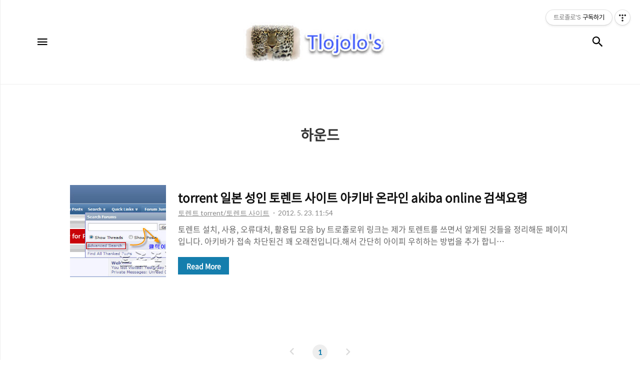

--- FILE ---
content_type: text/html;charset=UTF-8
request_url: https://tlojolo.com/tag/%ED%95%98%EC%9A%B4%EB%93%9C
body_size: 34130
content:
<!DOCTYPE html>
<html lang="ko">

                                                                                <head>
                <script type="text/javascript">if (!window.T) { window.T = {} }
window.T.config = {"TOP_SSL_URL":"https://www.tistory.com","PREVIEW":false,"ROLE":"guest","PREV_PAGE":"","NEXT_PAGE":"","BLOG":{"id":905814,"name":"tlojolos","title":"트로졸로'S","isDormancy":false,"nickName":"트로졸로","status":"open","profileStatus":"normal"},"NEED_COMMENT_LOGIN":false,"COMMENT_LOGIN_CONFIRM_MESSAGE":"","LOGIN_URL":"https://www.tistory.com/auth/login/?redirectUrl=https://tlojolo.com/tag/%25ED%2595%2598%25EC%259A%25B4%25EB%2593%259C","DEFAULT_URL":"https://tlojolo.com","USER":{"name":null,"homepage":null,"id":0,"profileImage":null},"SUBSCRIPTION":{"status":"none","isConnected":false,"isPending":false,"isWait":false,"isProcessing":false,"isNone":true},"IS_LOGIN":false,"HAS_BLOG":false,"IS_SUPPORT":false,"IS_SCRAPABLE":false,"TOP_URL":"http://www.tistory.com","JOIN_URL":"https://www.tistory.com/member/join","PHASE":"prod","ROLE_GROUP":"visitor"};
window.T.entryInfo = null;
window.appInfo = {"domain":"tistory.com","topUrl":"https://www.tistory.com","loginUrl":"https://www.tistory.com/auth/login","logoutUrl":"https://www.tistory.com/auth/logout"};
window.initData = {};

window.TistoryBlog = {
    basePath: "",
    url: "https://tlojolo.com",
    tistoryUrl: "https://tlojolos.tistory.com",
    manageUrl: "https://tlojolos.tistory.com/manage",
    token: "05ASskoHtcb4yJuVRplgg8Cyccgfao6hu1gPfYG5wUMD8O5O29A+Qu0MDEv6acYq"
};
var servicePath = "";
var blogURL = "";</script>

                
                
                
                        <!-- BusinessLicenseInfo - START -->
        
            <link href="https://tistory1.daumcdn.net/tistory_admin/userblog/userblog-7c7a62cfef2026f12ec313f0ebcc6daafb4361d7/static/plugin/BusinessLicenseInfo/style.css" rel="stylesheet" type="text/css"/>

            <script>function switchFold(entryId) {
    var businessLayer = document.getElementById("businessInfoLayer_" + entryId);

    if (businessLayer) {
        if (businessLayer.className.indexOf("unfold_license") > 0) {
            businessLayer.className = "business_license_layer";
        } else {
            businessLayer.className = "business_license_layer unfold_license";
        }
    }
}
</script>

        
        <!-- BusinessLicenseInfo - END -->
        <!-- DaumShow - START -->
        <style type="text/css">#daumSearchBox {
    height: 21px;
    background-image: url(//i1.daumcdn.net/imgsrc.search/search_all/show/tistory/plugin/bg_search2_2.gif);
    margin: 5px auto;
    padding: 0;
}

#daumSearchBox input {
    background: none;
    margin: 0;
    padding: 0;
    border: 0;
}

#daumSearchBox #daumLogo {
    width: 34px;
    height: 21px;
    float: left;
    margin-right: 5px;
    background-image: url(//i1.daumcdn.net/img-media/tistory/img/bg_search1_2_2010ci.gif);
}

#daumSearchBox #show_q {
    background-color: transparent;
    border: none;
    font: 12px Gulim, Sans-serif;
    color: #555;
    margin-top: 4px;
    margin-right: 15px;
    float: left;
}

#daumSearchBox #show_btn {
    background-image: url(//i1.daumcdn.net/imgsrc.search/search_all/show/tistory/plugin/bt_search_2.gif);
    width: 37px;
    height: 21px;
    float: left;
    margin: 0;
    cursor: pointer;
    text-indent: -1000em;
}
</style>

        <!-- DaumShow - END -->

        <!-- GoogleAnalytics - START -->
        <script src="https://www.googletagmanager.com/gtag/js?id=55367851" async="async"></script>
<script>window.dataLayer = window.dataLayer || [];
function gtag(){dataLayer.push(arguments);}
gtag('js', new Date());
gtag('config','55367851', {
    cookie_domain: 'tlojolos.tistory.com',
    cookie_flags: 'max-age=0;domain=.tistory.com',
    cookie_expires: 7 * 24 * 60 * 60 // 7 days, in seconds
});</script>

        <!-- GoogleAnalytics - END -->

<!-- PreventCopyContents - START -->
<meta content="no" http-equiv="imagetoolbar"/>

<!-- PreventCopyContents - END -->

<!-- System - START -->

<!-- System - END -->

        <!-- TistoryProfileLayer - START -->
        <link href="https://tistory1.daumcdn.net/tistory_admin/userblog/userblog-7c7a62cfef2026f12ec313f0ebcc6daafb4361d7/static/plugin/TistoryProfileLayer/style.css" rel="stylesheet" type="text/css"/>
<script type="text/javascript" src="https://tistory1.daumcdn.net/tistory_admin/userblog/userblog-7c7a62cfef2026f12ec313f0ebcc6daafb4361d7/static/plugin/TistoryProfileLayer/script.js"></script>

        <!-- TistoryProfileLayer - END -->

                
                <meta http-equiv="X-UA-Compatible" content="IE=Edge">
<meta name="format-detection" content="telephone=no">
<script src="//t1.daumcdn.net/tistory_admin/lib/jquery/jquery-3.5.1.min.js" integrity="sha256-9/aliU8dGd2tb6OSsuzixeV4y/faTqgFtohetphbbj0=" crossorigin="anonymous"></script>
<script type="text/javascript" src="//t1.daumcdn.net/tiara/js/v1/tiara-1.2.0.min.js"></script><meta name="referrer" content="always"/>
<meta name="google-adsense-platform-account" content="ca-host-pub-9691043933427338"/>
<meta name="google-adsense-platform-domain" content="tistory.com"/>
<meta name="google-adsense-account" content="ca-pub-3789016986515411"/>
<meta name="description" content="거제도, 부산, 여행후기, 소소한 일상, 토렌트,그리고 잡다한이야기들을 하는 블로그입니다."/>

    <!-- BEGIN OPENGRAPH -->
    <meta property="og:type" content="website"/>
<meta property="og:url" content="https://tlojolo.com"/>
<meta property="og:site_name" content="트로졸로'S"/>
<meta property="og:title" content="'하운드' 태그의 글 목록"/>
<meta property="og:description" content="거제도, 부산, 여행후기, 소소한 일상, 토렌트,그리고 잡다한이야기들을 하는 블로그입니다."/>
<meta property="og:image" content="https://img1.daumcdn.net/thumb/R800x0/?scode=mtistory2&fname=https%3A%2F%2Ft1.daumcdn.net%2Fcfile%2Ftistory%2F1370F8404F1E3F1928"/>
<meta property="og:article:author" content="'트로졸로'"/>
    <!-- END OPENGRAPH -->

    <!-- BEGIN TWITTERCARD -->
    <meta name="twitter:card" content="summary_large_image"/>
<meta name="twitter:site" content="@TISTORY"/>
<meta name="twitter:title" content="'하운드' 태그의 글 목록"/>
<meta name="twitter:description" content="거제도, 부산, 여행후기, 소소한 일상, 토렌트,그리고 잡다한이야기들을 하는 블로그입니다."/>
<meta property="twitter:image" content="https://img1.daumcdn.net/thumb/R800x0/?scode=mtistory2&fname=https%3A%2F%2Ft1.daumcdn.net%2Fcfile%2Ftistory%2F1370F8404F1E3F1928"/>
    <!-- END TWITTERCARD -->
<script type="module" src="https://tistory1.daumcdn.net/tistory_admin/userblog/userblog-7c7a62cfef2026f12ec313f0ebcc6daafb4361d7/static/pc/dist/index.js" defer=""></script>
<script type="text/javascript" src="https://tistory1.daumcdn.net/tistory_admin/userblog/userblog-7c7a62cfef2026f12ec313f0ebcc6daafb4361d7/static/pc/dist/index-legacy.js" defer="" nomodule="true"></script>
<script type="text/javascript" src="https://tistory1.daumcdn.net/tistory_admin/userblog/userblog-7c7a62cfef2026f12ec313f0ebcc6daafb4361d7/static/pc/dist/polyfills-legacy.js" defer="" nomodule="true"></script>
<link rel="stylesheet" type="text/css" href="https://t1.daumcdn.net/tistory_admin/www/style/font.css"/>
<link rel="stylesheet" type="text/css" href="https://tistory1.daumcdn.net/tistory_admin/userblog/userblog-7c7a62cfef2026f12ec313f0ebcc6daafb4361d7/static/style/content.css"/>
<link rel="stylesheet" type="text/css" href="https://tistory1.daumcdn.net/tistory_admin/userblog/userblog-7c7a62cfef2026f12ec313f0ebcc6daafb4361d7/static/pc/dist/index.css"/>
<link rel="stylesheet" type="text/css" href="https://tistory1.daumcdn.net/tistory_admin/userblog/userblog-7c7a62cfef2026f12ec313f0ebcc6daafb4361d7/static/style/uselessPMargin.css"/>
<script type="text/javascript">(function() {
    var tjQuery = jQuery.noConflict(true);
    window.tjQuery = tjQuery;
    window.orgjQuery = window.jQuery; window.jQuery = tjQuery;
    window.jQuery = window.orgjQuery; delete window.orgjQuery;
})()</script>
<script type="text/javascript" src="https://tistory1.daumcdn.net/tistory_admin/userblog/userblog-7c7a62cfef2026f12ec313f0ebcc6daafb4361d7/static/script/base.js"></script>
<script type="text/javascript" src="//developers.kakao.com/sdk/js/kakao.min.js"></script>

                
    <title>'하운드' 태그의 글 목록 :: 트로졸로'S</title>
    <meta name="title" content="'하운드' 태그의 글 목록 :: 트로졸로'S" />
    <meta charset="utf-8" />
    <meta name="viewport" content="width=device-width, height=device-height, initial-scale=1, minimum-scale=1.0, maximum-scale=1.0" />
    <meta http-equiv="X-UA-Compatible" content="IE=edge, chrome=1" />

    <link rel="alternate" type="application/rss+xml" title="트로졸로'S" href="https://tlojolos.tistory.com/rss" />

    <link rel="stylesheet" href="https://tistory1.daumcdn.net/tistory/905814/skin/style.css?_version_=1682740969" />
    <link rel="stylesheet" href="https://tistory1.daumcdn.net/tistory/905814/skin/images/style_webicon.css?_version_=1682740969" />

    <script src="https://cdnjs.cloudflare.com/ajax/libs/jquery/3.3.1/jquery.js"></script>
    <script src="https://tistory1.daumcdn.net/tistory/905814/skin/images/common.js?_version_=1682740969"></script>

                
                
                <style type="text/css">.another_category {
    border: 1px solid #E5E5E5;
    padding: 10px 10px 5px;
    margin: 10px 0;
    clear: both;
}

.another_category h4 {
    font-size: 12px !important;
    margin: 0 !important;
    border-bottom: 1px solid #E5E5E5 !important;
    padding: 2px 0 6px !important;
}

.another_category h4 a {
    font-weight: bold !important;
}

.another_category table {
    table-layout: fixed;
    border-collapse: collapse;
    width: 100% !important;
    margin-top: 10px !important;
}

* html .another_category table {
    width: auto !important;
}

*:first-child + html .another_category table {
    width: auto !important;
}

.another_category th, .another_category td {
    padding: 0 0 4px !important;
}

.another_category th {
    text-align: left;
    font-size: 12px !important;
    font-weight: normal;
    word-break: break-all;
    overflow: hidden;
    line-height: 1.5;
}

.another_category td {
    text-align: right;
    width: 80px;
    font-size: 11px;
}

.another_category th a {
    font-weight: normal;
    text-decoration: none;
    border: none !important;
}

.another_category th a.current {
    font-weight: bold;
    text-decoration: none !important;
    border-bottom: 1px solid !important;
}

.another_category th span {
    font-weight: normal;
    text-decoration: none;
    font: 10px Tahoma, Sans-serif;
    border: none !important;
}

.another_category_color_gray, .another_category_color_gray h4 {
    border-color: #E5E5E5 !important;
}

.another_category_color_gray * {
    color: #909090 !important;
}

.another_category_color_gray th a.current {
    border-color: #909090 !important;
}

.another_category_color_gray h4, .another_category_color_gray h4 a {
    color: #737373 !important;
}

.another_category_color_red, .another_category_color_red h4 {
    border-color: #F6D4D3 !important;
}

.another_category_color_red * {
    color: #E86869 !important;
}

.another_category_color_red th a.current {
    border-color: #E86869 !important;
}

.another_category_color_red h4, .another_category_color_red h4 a {
    color: #ED0908 !important;
}

.another_category_color_green, .another_category_color_green h4 {
    border-color: #CCE7C8 !important;
}

.another_category_color_green * {
    color: #64C05B !important;
}

.another_category_color_green th a.current {
    border-color: #64C05B !important;
}

.another_category_color_green h4, .another_category_color_green h4 a {
    color: #3EA731 !important;
}

.another_category_color_blue, .another_category_color_blue h4 {
    border-color: #C8DAF2 !important;
}

.another_category_color_blue * {
    color: #477FD6 !important;
}

.another_category_color_blue th a.current {
    border-color: #477FD6 !important;
}

.another_category_color_blue h4, .another_category_color_blue h4 a {
    color: #1960CA !important;
}

.another_category_color_violet, .another_category_color_violet h4 {
    border-color: #E1CEEC !important;
}

.another_category_color_violet * {
    color: #9D64C5 !important;
}

.another_category_color_violet th a.current {
    border-color: #9D64C5 !important;
}

.another_category_color_violet h4, .another_category_color_violet h4 a {
    color: #7E2CB5 !important;
}
</style>

                
                <link rel="stylesheet" type="text/css" href="https://tistory1.daumcdn.net/tistory_admin/userblog/userblog-7c7a62cfef2026f12ec313f0ebcc6daafb4361d7/static/style/revenue.css"/>
<link rel="canonical" href="https://tlojolo.com"/>

<!-- BEGIN STRUCTURED_DATA -->
<script type="application/ld+json">
    {"@context":"http://schema.org","@type":"WebSite","url":"/","potentialAction":{"@type":"SearchAction","target":"/search/{search_term_string}","query-input":"required name=search_term_string"}}
</script>
<!-- END STRUCTURED_DATA -->
<link rel="stylesheet" type="text/css" href="https://tistory1.daumcdn.net/tistory_admin/userblog/userblog-7c7a62cfef2026f12ec313f0ebcc6daafb4361d7/static/style/dialog.css"/>
<link rel="stylesheet" type="text/css" href="//t1.daumcdn.net/tistory_admin/www/style/top/font.css"/>
<link rel="stylesheet" type="text/css" href="https://tistory1.daumcdn.net/tistory_admin/userblog/userblog-7c7a62cfef2026f12ec313f0ebcc6daafb4361d7/static/style/postBtn.css"/>
<link rel="stylesheet" type="text/css" href="https://tistory1.daumcdn.net/tistory_admin/userblog/userblog-7c7a62cfef2026f12ec313f0ebcc6daafb4361d7/static/style/tistory.css"/>
<script type="text/javascript" src="https://tistory1.daumcdn.net/tistory_admin/userblog/userblog-7c7a62cfef2026f12ec313f0ebcc6daafb4361d7/static/script/common.js"></script>

                
                </head>

                                                <body id="tt-body-tag" class="thema_blue">
                
                
                
    
        <!-- warp / 테마 변경시 thema_xxx 변경 -->
        <div id="wrap" class="thema_blue">

            <!-- area_menu -->
            <div class="area_menu">

                <nav class="menu_navigation">
                    <ul>
  <li class="t_menu_home first"><a href="/" target="">홈</a></li>
  <li class="t_menu_guestbook last"><a href="/guestbook" target="">방명록</a></li>
</ul>
                    <ul class="tt_category"><li class=""><a href="/category" class="link_tit"> 트로졸로'S <span class="c_cnt">(340)</span> </a>
  <ul class="category_list"><li class=""><a href="/category/%EA%B5%AD%EB%82%B4%20%EC%97%AC%ED%96%89" class="link_item"> 국내 여행 <span class="c_cnt">(42)</span> </a></li>
<li class=""><a href="/category/%EA%B5%AD%EB%82%B4%EC%97%AC%ED%96%89%20%EB%A7%9B%EC%A7%91" class="link_item"> 국내여행 맛집 <span class="c_cnt">(53)</span> </a></li>
<li class=""><a href="/category/%EB%B0%94%EB%8B%A4%20" class="link_item"> 바다  <span class="c_cnt">(11)</span> </a>
  <ul class="sub_category_list"><li class=""><a href="/category/%EB%B0%94%EB%8B%A4%20/%EA%B1%B0%EC%A0%9C%EC%84%B8%EC%9D%BC%EB%A7%81%ED%81%B4%EB%9F%BD" class="link_sub_item"> 거제세일링클럽 <span class="c_cnt">(6)</span> </a></li>
<li class=""><a href="/category/%EB%B0%94%EB%8B%A4%20/%EA%B1%B0%EC%A0%9C%EC%9A%94%ED%8A%B8%ED%95%99%EA%B5%90" class="link_sub_item"> 거제요트학교 <span class="c_cnt">(4)</span> </a></li>
<li class=""><a href="/category/%EB%B0%94%EB%8B%A4%20/%EC%8A%A4%ED%82%A8%EC%8A%A4%EC%BF%A0%EB%B2%84" class="link_sub_item"> 스킨스쿠버 <span class="c_cnt">(1)</span> </a></li>
</ul>
</li>
<li class=""><a href="/category/%EB%B2%A0%ED%8A%B8%EB%82%A8%20%EC%BA%84%EB%B3%B4%EB%94%94%EC%95%84%20%EB%9D%BC%EC%98%A4%EC%8A%A4" class="link_item"> 베트남 캄보디아 라오스 <span class="c_cnt">(40)</span> </a></li>
<li class=""><a href="/category/%ED%97%88%EB%8B%88%EB%AC%B8%ED%98%B8%ED%85%94%EC%82%AC%EC%A7%84" class="link_item"> 허니문호텔사진 <span class="c_cnt">(52)</span> </a></li>
<li class=""><a href="/category/%ED%86%A0%EB%A0%8C%ED%8A%B8%20torrent" class="link_item"> 토렌트 torrent <span class="c_cnt">(47)</span> </a>
  <ul class="sub_category_list"><li class=""><a href="/category/%ED%86%A0%EB%A0%8C%ED%8A%B8%20torrent/%ED%86%A0%EB%A0%8C%ED%8A%B8%EC%84%A4%EC%B9%98%EC%84%A4%EC%A0%95" class="link_sub_item"> 토렌트설치설정 <span class="c_cnt">(16)</span> </a></li>
<li class=""><a href="/category/%ED%86%A0%EB%A0%8C%ED%8A%B8%20torrent/%ED%86%A0%EB%A0%8C%ED%8A%B8%20%EC%82%AC%EC%9D%B4%ED%8A%B8" class="link_sub_item"> 토렌트 사이트 <span class="c_cnt">(15)</span> </a></li>
<li class=""><a href="/category/%ED%86%A0%EB%A0%8C%ED%8A%B8%20torrent/%EC%BB%B4%ED%8A%9C%ED%84%B0%20%EC%9C%A0%ED%8B%B8%26%ED%8C%81" class="link_sub_item"> 컴튜터 유틸&amp;팁 <span class="c_cnt">(16)</span> </a></li>
</ul>
</li>
<li class=""><a href="/category/%EA%B0%90%EC%83%81%ED%8F%89" class="link_item"> 감상평 <span class="c_cnt">(32)</span> </a></li>
<li class=""><a href="/category/%EC%9D%BC%EC%83%81%20%EC%9D%B4%EC%95%BC%EA%B8%B0" class="link_item"> 일상 이야기 <span class="c_cnt">(10)</span> </a></li>
<li class=""><a href="/category/%EB%B9%84%EA%B3%B5%EA%B0%9C%26%EA%B0%9C%EC%9D%B8%EC%9E%90%EB%A3%8C" class="link_item"> 비공개&amp;개인자료 <span class="c_cnt">(53)</span> </a></li>
</ul>
</li>
</ul>

                </nav>

                <div class="m_sidebar pc_blind">
                    <div class="related_posts_mobile">
                        <!-- related_type_view -->
                        <div class="related_type related_type_view" style="display:block;">
                            <ul class="list_related"></ul>
                        </div>
                    </div>
                    <!-- // related_type_view -->

                    <!-- about_me -->
                    <div class="about_me_mobile">
                        <div class="box_sidebar about_me">
                            <h3 class="title_sidebar">ABOUT ME</h3>
                            <p class="text_about">-</p>
                        </div>
                    </div>
                </div>

                <ul class="list_sns">
                    
                        <li><a href="https://www.instagram.com/tlojolo/" class="link_sns link_fb" target="_blank"><span class="blind">페이스북</span></a></li>
                    
                    
                        <li><a href="https://www.instagram.com/tlojolo/" class="link_sns link_twitter" target="_blank"><span class="blind">트위터</span></a></li>
                    
                    
                        <li><a href="https://www.instagram.com/tlojolo/" class="link_sns link_insta" target="_blank"><span class="blind">인스타그램</span></a></li>
                    
                </ul>

                <div class="box_visit">
                    <dl class="data_today">
                        <dt class="title_visit">Today</dt>
                        <dd class="item_visit">-</dd>
                    </dl>
                    <dl class="data_yesterday">
                        <dt class="title_visit">Yesterday</dt>
                        <dd class="item_visit">-</dd>
                    </dl>
                    <dl class="data_total">
                        <dt class="title_visit">Total</dt>
                        <dd class="item_visit">-</dd>
                    </dl>
                </div>
            </div>
            <!-- // area_menu -->

            <!-- container  / header에 btn_search 클릭하면 class에 search_on 추가(모바일에서만 작동) -->
            <div id="container">
                <header id="header">
                    <div class="inner_header">
                        <h1 class="logo">
                            <a href="https://tlojolo.com/" title="트로졸로'S" class="link_logo" style="background-image:url('https://tistory1.daumcdn.net/tistory/905814/skinSetting/ba21551f422b4a90bd2c9e496275ba03')">
                                <span class="blind">트로졸로'S</span>
                                
                            </a>
                        </h1>
                        <button type="button" class="btn_menu"><span class="icon-Menu"></span><span class="icon-Close"></span><span class="blind">메뉴</span></button>
                        <button class="btn_search"><span class="icon-Search"></span><span class="blind">검색</span></button>

                        <!-- btn_search 클릭하면 나옴 /-->
                        <div class="area_search thema_apply" style="display: none;">
                            <form action="" method="get">
                                <legend><span class="blind">컨텐츠 검색</span></legend>
                                
                                    <label for="search" class="screen_out">블로그 내 검색</label>
                                    <input id="search" type="text" name="search" title="Search" placeholder="Search"
                                        value="" class="inp_search" onkeypress="if (event.keyCode == 13) { try {
    window.location.href = '/search' + '/' + looseURIEncode(document.getElementsByName('search')[0].value);
    document.getElementsByName('search')[0].value = '';
    return false;
} catch (e) {} }">
                                
                                <button type="button" title="검색어 삭제" class="btn_search_del"></button>
                            </form>
                        </div>

                    </div>
                </header>

                <main id="main">
                    
                    <!-- inner_index -->
                    <div class="inner_index">
                        

                        
                            <div class="category_list index_type_common index_type_horizontal">
                                <h2 class="title_category">하운드</h2>
                            </div>
                        

                        <!-- category_list -->

                        <div class="category_list index_type_common index_type_horizontal">
                            <ul class="list_horizontal">
                                
    
                    
                        <li class="list_horizontal_item">
                            <div class="article_content">
                                <div class="thumbnail_zone">
                                    <a href="/625" class="thumbnail_post" style="background-image:url('https://img1.daumcdn.net/thumb/R750x0/?scode=mtistory2&fname=https%3A%2F%2Ft1.daumcdn.net%2Fcfile%2Ftistory%2F154EB9414F288EFB04') !important"></a>
                                </div>

                                <div class="box_contents">
                                    <a href="/625" class="link_title"><strong class="title_post">torrent 일본 성인 토렌트 사이트 아키바 온라인 akiba online 검색요령</strong></a>
                                    <div class="info_post">
                                        <a class="link_category thema_apply"><span class="category">토렌트 torrent/토렌트 사이트</span></a>
                                        <span class="date">2012. 5. 23. 11:54</span>
                                    </div>

                                    <a href="/625" class="link_article">
                                        <p class="txt_post">
                                            토렌트 설치, 사용, 오류대처, 활용팁 모음 by 트로졸로위 링크는 제가 토렌트를 쓰면서 알게된 것들을 정리해둔 페이지입니다. 아키바가 접속 차단된건 꽤 오래전입니다.해서 간단히 아이피 우히하는 방법을 추가 합니다.http://www.publicproxyservers.com/proxy/list_rating1.html위 링크를 클릭하게되면 아래와 같은 화면을 만나게 됩니다. 정 아키바에 접속하고 싶으시면 위 주소의 우회사이트들을 이용하십시오.목록중에 상단에 위치한 사이트들이 평점이 좋은것들입니다.위 목록은 평점을 기준으로 계속 바뀌기는합니다만....사이트들의 구성은 대체로 비슷비슷합니다. 아키바의 메뉴에 상당한 변화가 있습니다.그럼에도 불구하고 포스팅을 수정하지 않는 이유는아이피 우회를 해야만 접속이 가능..
                                        </p>
                                        <button type="button" class="btn_more thema_apply mobile_blind">Read More</button>
                                    </a>
                                </div>
                            </div>
                        </li>
                        <!-- // category_list -->
                    

                    
                
    

                            </ul>
                        </div>

                        

                        

                        

                        

                        

                        

                        
                            <!-- area_paging -->
                            <div class="area_paging">
                                <div class="inner_paging thema_apply">
                                    <a  class="link_page link_prev no-more-prev"><span class="icon-Keyboard-Arrow---Left"></span><span class="blind">이전</span></a>
                                    <div class="paging_num">
                                        
                                            <a href="/tag/%ED%95%98%EC%9A%B4%EB%93%9C?page=1" class="link_num"><span class="selected">1</span></a>
                                        
                                    </div>
                                    <a  class="link_page link_next no-more-next"></span><span class="blind">다음</span><span class="icon-Keyboard-Arrow---Right"></span></a>
                                </div>
                            </div>
                            <!-- // area_paging -->
                        


                    </div>
                    <!-- // inner_index -->

                </main>

                <!-- aside -->
                <aside class="sidebar mobile_blind">
                    <div class="inner_sidebar thema_apply">
                                                
                                <!-- 인기포스트 -->
                                <div class="related_posts">
                                    <div class="related_type related_type_view">
                                        <h2 class="title_related">인기포스트</h2>
                                        <ul class="list_related">
                                            
                                        </ul>
                                    </div>
                                </div>
                            
                                <!-- 블로그 정보 -->
                                <div class="about_me_pc">
                                    <div class="box_sidebar about_me">
                                        <div class="inbox">
                                            <h3 class="title_sidebar">ABOUT ME</h3>
                                            <p class="text_about">거제도, 부산, 여행후기, 소소한 일상, 토렌트,그리고 잡다한이야기들을 하는 블로그입니다.</p>
                                        </div>
                                    </div>
                                </div>
                            
                                <!-- 링크 -->
                                <div class="box_sidebar">
                                    <div class="inbox">
                                        <h3 class="title_sidebar">LINK</h3>
                                        
                                            <a href="https://www.instagram.com/tlojolo/" class="link_slink">tlojolo's instagram</a>
                                        
                                    </div>
                                </div>
                            
                                <!-- 관리자 메뉴 -->
                                <div class="box_sidebar sidebar_admin">
                                    <div class="inbox">
                                        <h3 class="title_sidebar">ADMIN</h3>
                                        <a href="https://tlojolos.tistory.com/manage" class="admin"><span class="blind">admin</span></a>
                                        <a href="https://tlojolos.tistory.com/manage/entry/post" class="write"><span class="blind">글쓰기</span></a>
                                    </div>
                                </div>
                            
                                <!-- 방문자수 -->
                                <div class="box_sidebar visit_counter">
                                    <div class="inbox">
                                        <span class="total"></span>
                                        <span class="today"></span>
                                        <span class="yesterday"></span>
                                    </div>
                                </div>
                            
                    </div>
                </aside>
                <!-- // aside -->

                <!-- footer -->
                
                <footer id="footer">
                    인스타DM 주시면 반응이 빠릅니다.
                </footer>
                <!-- // footer -->

            </div>
            <!-- // container -->

        </div>
        <!-- // wrap -->
    

<div class="#menubar menu_toolbar ">
  <h2 class="screen_out">티스토리툴바</h2>
<div class="btn_tool btn_tool_type1" id="menubar_wrapper" data-tistory-react-app="Menubar"></div><div class="btn_tool"><button class="btn_menu_toolbar btn_subscription  #subscribe" data-blog-id="905814" data-url="https://tlojolos.tistory.com" data-device="web_pc"><strong class="txt_tool_id">트로졸로'S</strong><em class="txt_state">구독하기</em><span class="img_common_tistory ico_check_type1"></span></button></div></div>
<div class="layer_tooltip">
  <div class="inner_layer_tooltip">
    <p class="desc_g"></p>
  </div>
</div>
<div id="editEntry" style="position:absolute;width:1px;height:1px;left:-100px;top:-100px"></div>


                        <!-- CallBack - START -->
        <script>                    (function () { 
                        var blogTitle = '트로졸로\'S';
                        
                        (function () {
    function isShortContents () {
        return window.getSelection().toString().length < 30;
    }
    function isCommentLink (elementID) {
        return elementID === 'commentLinkClipboardInput'
    }

    function copyWithSource (event) {
        if (isShortContents() || isCommentLink(event.target.id)) {
            return;
        }
        var range = window.getSelection().getRangeAt(0);
        var contents = range.cloneContents();
        var temp = document.createElement('div');

        temp.appendChild(contents);

        var url = document.location.href;
        var decodedUrl = decodeURI(url);
        var postfix = ' [' + blogTitle + ':티스토리]';

        event.clipboardData.setData('text/plain', temp.innerText + '\n출처: ' + decodedUrl + postfix);
        event.clipboardData.setData('text/html', '<pre data-ke-type="codeblock">' + temp.innerHTML + '</pre>' + '출처: <a href="' + url + '">' + decodedUrl + '</a>' + postfix);
        event.preventDefault();
    }

    document.addEventListener('copy', copyWithSource);
})()

                    })()</script>

        <!-- CallBack - END -->

        <!-- PreventCopyContents - START -->
        <script type="text/javascript">document.oncontextmenu = new Function ('return false');
document.ondragstart = new Function ('return false');
document.onselectstart = new Function ('return false');
document.body.style.MozUserSelect = 'none';</script>
<script type="text/javascript" src="https://tistory1.daumcdn.net/tistory_admin/userblog/userblog-7c7a62cfef2026f12ec313f0ebcc6daafb4361d7/static/plugin/PreventCopyContents/script.js"></script>

        <!-- PreventCopyContents - END -->

                
                <div style="margin:0; padding:0; border:none; background:none; float:none; clear:none; z-index:0"></div>
<script type="text/javascript" src="https://tistory1.daumcdn.net/tistory_admin/userblog/userblog-7c7a62cfef2026f12ec313f0ebcc6daafb4361d7/static/script/common.js"></script>
<script type="text/javascript">window.roosevelt_params_queue = window.roosevelt_params_queue || [{channel_id: 'dk', channel_label: '{tistory}'}]</script>
<script type="text/javascript" src="//t1.daumcdn.net/midas/rt/dk_bt/roosevelt_dk_bt.js" async="async"></script>

                
                <script>window.tiara = {"svcDomain":"user.tistory.com","section":"블로그","trackPage":"태그목록_보기","page":"태그","key":"905814","customProps":{"userId":"0","blogId":"905814","entryId":"null","role":"guest","trackPage":"태그목록_보기","filterTarget":false},"entry":null,"kakaoAppKey":"3e6ddd834b023f24221217e370daed18","appUserId":"null","thirdProvideAgree":null}</script>
<script type="module" src="https://t1.daumcdn.net/tistory_admin/frontend/tiara/v1.0.6/index.js"></script>
<script src="https://t1.daumcdn.net/tistory_admin/frontend/tiara/v1.0.6/polyfills-legacy.js" nomodule="true" defer="true"></script>
<script src="https://t1.daumcdn.net/tistory_admin/frontend/tiara/v1.0.6/index-legacy.js" nomodule="true" defer="true"></script>

                </body>
<script>
    $('.article_content').find('table').each(function (idx, el) {
        $(el).wrap('<div class="table-overflow">')
    })
</script>

</html>
